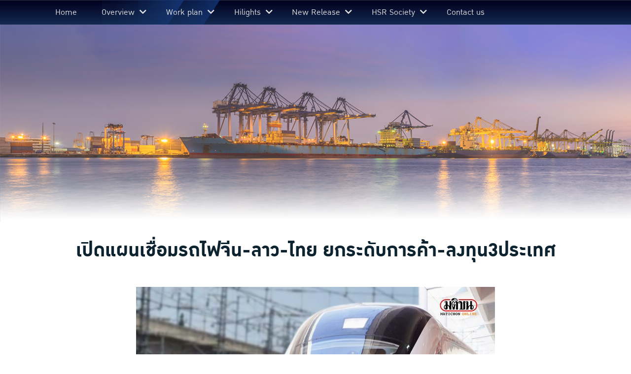

--- FILE ---
content_type: text/html; charset=UTF-8
request_url: https://www.hsr3airports.or.th/hsr-society/%E0%B9%80%E0%B8%9B%E0%B8%B4%E0%B8%94%E0%B9%81%E0%B8%9C%E0%B8%99%E0%B9%80%E0%B8%8A%E0%B8%B7%E0%B9%88%E0%B8%AD%E0%B8%A1%E0%B8%A3%E0%B8%96%E0%B9%84%E0%B8%9F%E0%B8%88%E0%B8%B5%E0%B8%99-%E0%B8%A5%E0%B8%B2/
body_size: 11130
content:
<!DOCTYPE html>
<!--[if IE 8]>
<html class="ie ie8" lang="en-US">
<![endif]-->
<!--[if IE ]>
<html class="ie" lang="en-US">
<![endif]-->

<!--[if !(IE 7) | !(IE 8) | !(IE) ]><!-->
<html lang="en-US" class="no-js" style="margin:0 !important;">
<!--<![endif]-->

<head>
    <!-- Global site tag (gtag.js) - Google Analytics -->
    <script async src="https://www.googletagmanager.com/gtag/js?id=UA-177237756-2"></script>
    <script>
        window.dataLayer = window.dataLayer || [];

        function gtag() {
            dataLayer.push(arguments);
        }
        gtag('js', new Date());

        gtag('config', 'UA-177237756-2');
    </script>


    <meta charset="UTF-8">
    <meta name="viewport" content="width=device-width">
    <link rel="profile" href="http://gmpg.org/xfn/11">
    <link rel="pingback" href="https://www.hsr3airports.or.th/xmlrpc.php">
    <!-- WP Head -->
        <title>เปิดแผนเชื่อมรถไฟจีน-ลาว-ไทย ยกระดับการค้า-ลงทุน3ประเทศ &#8211; โครงการรถไฟฟ้าความเร็วสูง เชื่อม 3 สนามบิน</title>
<link rel='dns-prefetch' href='//stackpath.bootstrapcdn.com' />
<link rel='dns-prefetch' href='//use.fontawesome.com' />
<link rel='dns-prefetch' href='//s.w.org' />
<link rel="alternate" type="application/rss+xml" title="โครงการรถไฟฟ้าความเร็วสูง เชื่อม 3 สนามบิน &raquo; Feed" href="https://www.hsr3airports.or.th/feed/" />
<link rel="alternate" type="application/rss+xml" title="โครงการรถไฟฟ้าความเร็วสูง เชื่อม 3 สนามบิน &raquo; Comments Feed" href="https://www.hsr3airports.or.th/comments/feed/" />
<link rel="alternate" type="application/rss+xml" title="โครงการรถไฟฟ้าความเร็วสูง เชื่อม 3 สนามบิน &raquo; เปิดแผนเชื่อมรถไฟจีน-ลาว-ไทย ยกระดับการค้า-ลงทุน3ประเทศ Comments Feed" href="https://www.hsr3airports.or.th/hsr-society/%e0%b9%80%e0%b8%9b%e0%b8%b4%e0%b8%94%e0%b9%81%e0%b8%9c%e0%b8%99%e0%b9%80%e0%b8%8a%e0%b8%b7%e0%b9%88%e0%b8%ad%e0%b8%a1%e0%b8%a3%e0%b8%96%e0%b9%84%e0%b8%9f%e0%b8%88%e0%b8%b5%e0%b8%99-%e0%b8%a5%e0%b8%b2/feed/" />
		<script type="text/javascript">
			window._wpemojiSettings = {"baseUrl":"https:\/\/s.w.org\/images\/core\/emoji\/13.0.0\/72x72\/","ext":".png","svgUrl":"https:\/\/s.w.org\/images\/core\/emoji\/13.0.0\/svg\/","svgExt":".svg","source":{"concatemoji":"https:\/\/www.hsr3airports.or.th\/wp-includes\/js\/wp-emoji-release.min.js?ver=5.5.17"}};
			!function(e,a,t){var n,r,o,i=a.createElement("canvas"),p=i.getContext&&i.getContext("2d");function s(e,t){var a=String.fromCharCode;p.clearRect(0,0,i.width,i.height),p.fillText(a.apply(this,e),0,0);e=i.toDataURL();return p.clearRect(0,0,i.width,i.height),p.fillText(a.apply(this,t),0,0),e===i.toDataURL()}function c(e){var t=a.createElement("script");t.src=e,t.defer=t.type="text/javascript",a.getElementsByTagName("head")[0].appendChild(t)}for(o=Array("flag","emoji"),t.supports={everything:!0,everythingExceptFlag:!0},r=0;r<o.length;r++)t.supports[o[r]]=function(e){if(!p||!p.fillText)return!1;switch(p.textBaseline="top",p.font="600 32px Arial",e){case"flag":return s([127987,65039,8205,9895,65039],[127987,65039,8203,9895,65039])?!1:!s([55356,56826,55356,56819],[55356,56826,8203,55356,56819])&&!s([55356,57332,56128,56423,56128,56418,56128,56421,56128,56430,56128,56423,56128,56447],[55356,57332,8203,56128,56423,8203,56128,56418,8203,56128,56421,8203,56128,56430,8203,56128,56423,8203,56128,56447]);case"emoji":return!s([55357,56424,8205,55356,57212],[55357,56424,8203,55356,57212])}return!1}(o[r]),t.supports.everything=t.supports.everything&&t.supports[o[r]],"flag"!==o[r]&&(t.supports.everythingExceptFlag=t.supports.everythingExceptFlag&&t.supports[o[r]]);t.supports.everythingExceptFlag=t.supports.everythingExceptFlag&&!t.supports.flag,t.DOMReady=!1,t.readyCallback=function(){t.DOMReady=!0},t.supports.everything||(n=function(){t.readyCallback()},a.addEventListener?(a.addEventListener("DOMContentLoaded",n,!1),e.addEventListener("load",n,!1)):(e.attachEvent("onload",n),a.attachEvent("onreadystatechange",function(){"complete"===a.readyState&&t.readyCallback()})),(n=t.source||{}).concatemoji?c(n.concatemoji):n.wpemoji&&n.twemoji&&(c(n.twemoji),c(n.wpemoji)))}(window,document,window._wpemojiSettings);
		</script>
		<style type="text/css">
img.wp-smiley,
img.emoji {
	display: inline !important;
	border: none !important;
	box-shadow: none !important;
	height: 1em !important;
	width: 1em !important;
	margin: 0 .07em !important;
	vertical-align: -0.1em !important;
	background: none !important;
	padding: 0 !important;
}
</style>
	<link rel='stylesheet' id='wp-block-library-css'  href='https://www.hsr3airports.or.th/wp-includes/css/dist/block-library/style.min.css?ver=5.5.17' type='text/css' media='all' />
<link rel='stylesheet' id='prettygallery_style-css'  href='https://www.hsr3airports.or.th/wp-content/plugins/prettygallery/css/colorbox.css?ver=5.5.17' type='text/css' media='all' />
<link rel='stylesheet' id='load-bootstrap-css'  href='https://stackpath.bootstrapcdn.com/bootstrap/4.4.1/css/bootstrap.min.css?ver=5.5.17' type='text/css' media='all' />
<link rel='stylesheet' id='load-fa-css'  href='https://use.fontawesome.com/releases/v5.0.10/css/all.css?ver=5.5.17' type='text/css' media='all' />
<link rel='stylesheet' id='style-name-css'  href='https://www.hsr3airports.or.th/wp-content/themes/drt3airport/style.css?ver=5.5.17' type='text/css' media='all' />
<script type='text/javascript' src='https://www.hsr3airports.or.th/wp-includes/js/jquery/jquery.js?ver=1.12.4-wp' id='jquery-core-js'></script>
<script type='text/javascript' src='https://www.hsr3airports.or.th/wp-content/plugins/prettygallery/js/jquery.colorbox-min.js?ver=1.0.0' id='prettygallery_js-js'></script>
<link rel="https://api.w.org/" href="https://www.hsr3airports.or.th/wp-json/" /><link rel="alternate" type="application/json" href="https://www.hsr3airports.or.th/wp-json/wp/v2/posts/879" /><link rel="EditURI" type="application/rsd+xml" title="RSD" href="https://www.hsr3airports.or.th/xmlrpc.php?rsd" />
<link rel="wlwmanifest" type="application/wlwmanifest+xml" href="https://www.hsr3airports.or.th/wp-includes/wlwmanifest.xml" /> 
<link rel='prev' title='รถไฟจีน-ลาว กับโอกาสธุรกิจที่ไทยกำลังไล่คว้า และความท้าทายที่เกษตรกรเผชิญ' href='https://www.hsr3airports.or.th/hsr-society/%e0%b8%a3%e0%b8%96%e0%b9%84%e0%b8%9f%e0%b8%88%e0%b8%b5%e0%b8%99-%e0%b8%a5%e0%b8%b2%e0%b8%a7-%e0%b8%81%e0%b8%b1%e0%b8%9a%e0%b9%82%e0%b8%ad%e0%b8%81%e0%b8%b2%e0%b8%aa%e0%b8%98%e0%b8%b8%e0%b8%a3%e0%b8%81/' />
<link rel='next' title='รฟท. เร่งมอบพท.ทำไฮสปีดเชื่อม3สนามบินครบ มี.ค.' href='https://www.hsr3airports.or.th/hot-news/%e0%b8%a3%e0%b8%9f%e0%b8%97-%e0%b9%80%e0%b8%a3%e0%b9%88%e0%b8%87%e0%b8%a1%e0%b8%ad%e0%b8%9a%e0%b8%9e%e0%b8%97-%e0%b8%97%e0%b8%b3%e0%b9%84%e0%b8%ae%e0%b8%aa%e0%b8%9b%e0%b8%b5%e0%b8%94%e0%b9%80/' />
<meta name="generator" content="WordPress 5.5.17" />
<link rel="canonical" href="https://www.hsr3airports.or.th/hsr-society/%e0%b9%80%e0%b8%9b%e0%b8%b4%e0%b8%94%e0%b9%81%e0%b8%9c%e0%b8%99%e0%b9%80%e0%b8%8a%e0%b8%b7%e0%b9%88%e0%b8%ad%e0%b8%a1%e0%b8%a3%e0%b8%96%e0%b9%84%e0%b8%9f%e0%b8%88%e0%b8%b5%e0%b8%99-%e0%b8%a5%e0%b8%b2/" />
<link rel='shortlink' href='https://www.hsr3airports.or.th/?p=879' />
<link rel="alternate" type="application/json+oembed" href="https://www.hsr3airports.or.th/wp-json/oembed/1.0/embed?url=https%3A%2F%2Fwww.hsr3airports.or.th%2Fhsr-society%2F%25e0%25b9%2580%25e0%25b8%259b%25e0%25b8%25b4%25e0%25b8%2594%25e0%25b9%2581%25e0%25b8%259c%25e0%25b8%2599%25e0%25b9%2580%25e0%25b8%258a%25e0%25b8%25b7%25e0%25b9%2588%25e0%25b8%25ad%25e0%25b8%25a1%25e0%25b8%25a3%25e0%25b8%2596%25e0%25b9%2584%25e0%25b8%259f%25e0%25b8%2588%25e0%25b8%25b5%25e0%25b8%2599-%25e0%25b8%25a5%25e0%25b8%25b2%2F" />
<link rel="alternate" type="text/xml+oembed" href="https://www.hsr3airports.or.th/wp-json/oembed/1.0/embed?url=https%3A%2F%2Fwww.hsr3airports.or.th%2Fhsr-society%2F%25e0%25b9%2580%25e0%25b8%259b%25e0%25b8%25b4%25e0%25b8%2594%25e0%25b9%2581%25e0%25b8%259c%25e0%25b8%2599%25e0%25b9%2580%25e0%25b8%258a%25e0%25b8%25b7%25e0%25b9%2588%25e0%25b8%25ad%25e0%25b8%25a1%25e0%25b8%25a3%25e0%25b8%2596%25e0%25b9%2584%25e0%25b8%259f%25e0%25b8%2588%25e0%25b8%25b5%25e0%25b8%2599-%25e0%25b8%25a5%25e0%25b8%25b2%2F&#038;format=xml" />
<link rel="icon" href="https://www.hsr3airports.or.th/wp-content/uploads/2020/08/cropped-logo-32x32.png" sizes="32x32" />
<link rel="icon" href="https://www.hsr3airports.or.th/wp-content/uploads/2020/08/cropped-logo-192x192.png" sizes="192x192" />
<link rel="apple-touch-icon" href="https://www.hsr3airports.or.th/wp-content/uploads/2020/08/cropped-logo-180x180.png" />
<meta name="msapplication-TileImage" content="https://www.hsr3airports.or.th/wp-content/uploads/2020/08/cropped-logo-270x270.png" />
    <!-- End WP Head -->

    <!-- HTML5 shiv and Respond.js IE8 support of HTML5 elements and media queries -->
    <!--[if lt IE 9]>
        <script src="https://oss.maxcdn.com/libs/html5shiv/3.7.0/html5shiv.js"></script>
        <script src="https://oss.maxcdn.com/libs/respond.js/1.4.2/respond.min.js"></script>
		<![endif]-->

    <!--[if lt IE 9]>
        <script src="https://code.jquery.com/jquery-1.12.4.min.js"></script>
        <![endif]-->

</head>

<body class="post-template-default single single-post postid-879 single-format-standard">


    <header class="header">

        <!--[if IE]>
    <div class="ie-alert">
        <i class="fas fa-exclamation-triangle"></i> You are using an <strong>outdated</strong> web browser. <a href="http://outdatedbrowser.com/en" target="_blank">Switch to the latest version</a> for an improved browsing experience.
    </div>
    <![endif]-->
        <nav class="topnav">
            <div class="container clear">
                <div class="row d-none d-sm-flex">
                    <!-- Desktop Navigation Bar -->

                    <div id="header-image" class="d-none col-12 col-sm">
                        <a href="https://www.hsr3airports.or.th/" title="โครงการรถไฟฟ้าความเร็วสูง เชื่อม 3 สนามบิน" rel="home">
                            <img src="https://www.hsr3airports.or.th/wp-content/themes/drt3airport/images/logo.png" alt="Logo" width="301" height="auto" style="width:300px;height:auto;" />
                        </a>
                    </div>

                    <div id="main-menu" class="col-12 col-sm-12 col-md-12 col-lg-10 mt-2 mb-2">
                        <ul id="menu-primary" class="d-none row d-sm-flex text-center"><li id="menu-item-17" class="menu-item menu-item-type-custom menu-item-object-custom menu-item-home menu-item-17"><a  href="https://www.hsr3airports.or.th/"><i class="fa fa-lg fa-home"></i> Home</a></li>
<li id="menu-item-182" class="menu-item menu-item-type-custom menu-item-object-custom menu-item-has-children menu-item-182"><a class="drop"  href="#">Overview</a><a href="#" class="toggle-custom collapsed" id="btn-1" data-toggle="collapse" data-target="#sub-menu2-182" aria-expanded="true"><i class="fas fa-chevron-down"></i></a>
<ul class="sub-menu nav collapse" id="sub-menu2-182">
	<li id="menu-item-152" class="menu-item menu-item-type-post_type menu-item-object-page menu-item-152"><a  href="https://www.hsr3airports.or.th/overview/background/">Background</a></li>
	<li id="menu-item-151" class="menu-item menu-item-type-post_type menu-item-object-page menu-item-151"><a  href="https://www.hsr3airports.or.th/overview/route/">Route</a></li>
	<li id="menu-item-150" class="menu-item menu-item-type-post_type menu-item-object-page menu-item-150"><a  href="https://www.hsr3airports.or.th/overview/operation/">Operation</a></li>
</ul>
</li>
<li id="menu-item-184" class="menu-item menu-item-type-custom menu-item-object-custom menu-item-has-children menu-item-184"><a class="drop"  href="#">Work plan</a><a href="#" class="toggle-custom collapsed" id="btn-1" data-toggle="collapse" data-target="#sub-menu2-184" aria-expanded="true"><i class="fas fa-chevron-down"></i></a>
<ul class="sub-menu nav collapse" id="sub-menu2-184">
	<li id="menu-item-255" class="menu-item menu-item-type-taxonomy menu-item-object-category menu-item-255"><a  href="https://www.hsr3airports.or.th/category/progress/">Progress</a></li>
</ul>
</li>
<li id="menu-item-219" class="menu-item menu-item-type-custom menu-item-object-custom menu-item-has-children menu-item-219"><a class="drop"  href="#">Hilights</a><a href="#" class="toggle-custom collapsed" id="btn-1" data-toggle="collapse" data-target="#sub-menu2-219" aria-expanded="true"><i class="fas fa-chevron-down"></i></a>
<ul class="sub-menu nav collapse" id="sub-menu2-219">
	<li id="menu-item-254" class="menu-item menu-item-type-taxonomy menu-item-object-category menu-item-254"><a  href="https://www.hsr3airports.or.th/category/hot-news/">Hot News</a></li>
</ul>
</li>
<li id="menu-item-220" class="menu-item menu-item-type-custom menu-item-object-custom menu-item-has-children menu-item-220"><a class="drop"  href="#">New Release</a><a href="#" class="toggle-custom collapsed" id="btn-1" data-toggle="collapse" data-target="#sub-menu2-220" aria-expanded="true"><i class="fas fa-chevron-down"></i></a>
<ul class="sub-menu nav collapse" id="sub-menu2-220">
	<li id="menu-item-252" class="menu-item menu-item-type-post_type_archive menu-item-object-paper menu-item-252"><a  href="https://www.hsr3airports.or.th/paper/">Print Media</a></li>
	<li id="menu-item-320" class="menu-item menu-item-type-post_type_archive menu-item-object-infographic menu-item-320"><a  href="https://www.hsr3airports.or.th/infographic/">infographic</a></li>
	<li id="menu-item-253" class="menu-item menu-item-type-post_type_archive menu-item-object-video menu-item-253"><a  href="https://www.hsr3airports.or.th/video/">Video</a></li>
</ul>
</li>
<li id="menu-item-256" class="menu-item menu-item-type-taxonomy menu-item-object-category current-post-ancestor current-menu-parent current-post-parent menu-item-has-children menu-item-256"><a class="drop"  href="https://www.hsr3airports.or.th/category/hsr-society/">HSR Society</a><a href="#" class="toggle-custom collapsed" id="btn-1" data-toggle="collapse" data-target="#sub-menu2-256" aria-expanded="true"><i class="fas fa-chevron-down"></i></a>
<ul class="sub-menu nav collapse" id="sub-menu2-256">
	<li id="menu-item-257" class="menu-item menu-item-type-taxonomy menu-item-object-category menu-item-257"><a  href="https://www.hsr3airports.or.th/category/gallery/">Gallery</a></li>
</ul>
</li>
<li id="menu-item-500" class="menu-item menu-item-type-post_type menu-item-object-page menu-item-500"><a  href="https://www.hsr3airports.or.th/contact/">Contact us</a></li>
</ul>                        <!-- /primary-menu -->
                    </div>

                </div><!-- /row -->

                <!-- Mobile Navigation Bar -->
                <div class="d-block d-sm-none ">
                    <a class="float-left" href="https://www.hsr3airports.or.th/" title="โครงการรถไฟฟ้าความเร็วสูง เชื่อม 3 สนามบิน" rel="home">
                        <img src="https://www.hsr3airports.or.th/wp-content/themes/drt3airport/images/logo.png" alt="Logo" width="300" height="auto" />
                    </a>
                    <a class="hamburger-slide float-right  text-right pt-3" href="javascript:void(0)"><i class="fa fa-bars fa-lg"></i> </a>

                </div><!-- /row -->
            </div><!-- /container-fluid -->
        </nav><!-- /topnav -->


        <!-- Slide-in Menu -->
        <div id="slide-menu" class="container-fluid hidden">
            <div class="100w mb-2 text-right">
                <a href="javascript:void(0)" class="hamburger-slide menu-close"><i class="fas fa-arrow-left"></i> Close</a>
            </div>

            <hr />

            <ul id="menu-primary-1" class="nav my-3"><li class="menu-item menu-item-type-custom menu-item-object-custom menu-item-home menu-item-17"><a  href="https://www.hsr3airports.or.th/"><i class="fa fa-lg fa-home"></i> Home</a></li>
<li class="menu-item menu-item-type-custom menu-item-object-custom menu-item-has-children menu-item-182"><a class="drop"  href="#">Overview</a><a href="#" class="toggle-custom collapsed" id="btn-1" data-toggle="collapse" data-target="#sub-menu2-182" aria-expanded="true"><i class="fas fa-chevron-down"></i></a>
<ul class="sub-menu nav collapse" id="sub-menu2-182">
	<li class="menu-item menu-item-type-post_type menu-item-object-page menu-item-152"><a  href="https://www.hsr3airports.or.th/overview/background/">Background</a></li>
	<li class="menu-item menu-item-type-post_type menu-item-object-page menu-item-151"><a  href="https://www.hsr3airports.or.th/overview/route/">Route</a></li>
	<li class="menu-item menu-item-type-post_type menu-item-object-page menu-item-150"><a  href="https://www.hsr3airports.or.th/overview/operation/">Operation</a></li>
</ul>
</li>
<li class="menu-item menu-item-type-custom menu-item-object-custom menu-item-has-children menu-item-184"><a class="drop"  href="#">Work plan</a><a href="#" class="toggle-custom collapsed" id="btn-1" data-toggle="collapse" data-target="#sub-menu2-184" aria-expanded="true"><i class="fas fa-chevron-down"></i></a>
<ul class="sub-menu nav collapse" id="sub-menu2-184">
	<li class="menu-item menu-item-type-taxonomy menu-item-object-category menu-item-255"><a  href="https://www.hsr3airports.or.th/category/progress/">Progress</a></li>
</ul>
</li>
<li class="menu-item menu-item-type-custom menu-item-object-custom menu-item-has-children menu-item-219"><a class="drop"  href="#">Hilights</a><a href="#" class="toggle-custom collapsed" id="btn-1" data-toggle="collapse" data-target="#sub-menu2-219" aria-expanded="true"><i class="fas fa-chevron-down"></i></a>
<ul class="sub-menu nav collapse" id="sub-menu2-219">
	<li class="menu-item menu-item-type-taxonomy menu-item-object-category menu-item-254"><a  href="https://www.hsr3airports.or.th/category/hot-news/">Hot News</a></li>
</ul>
</li>
<li class="menu-item menu-item-type-custom menu-item-object-custom menu-item-has-children menu-item-220"><a class="drop"  href="#">New Release</a><a href="#" class="toggle-custom collapsed" id="btn-1" data-toggle="collapse" data-target="#sub-menu2-220" aria-expanded="true"><i class="fas fa-chevron-down"></i></a>
<ul class="sub-menu nav collapse" id="sub-menu2-220">
	<li class="menu-item menu-item-type-post_type_archive menu-item-object-paper menu-item-252"><a  href="https://www.hsr3airports.or.th/paper/">Print Media</a></li>
	<li class="menu-item menu-item-type-post_type_archive menu-item-object-infographic menu-item-320"><a  href="https://www.hsr3airports.or.th/infographic/">infographic</a></li>
	<li class="menu-item menu-item-type-post_type_archive menu-item-object-video menu-item-253"><a  href="https://www.hsr3airports.or.th/video/">Video</a></li>
</ul>
</li>
<li class="menu-item menu-item-type-taxonomy menu-item-object-category current-post-ancestor current-menu-parent current-post-parent menu-item-has-children menu-item-256"><a class="drop"  href="https://www.hsr3airports.or.th/category/hsr-society/">HSR Society</a><a href="#" class="toggle-custom collapsed" id="btn-1" data-toggle="collapse" data-target="#sub-menu2-256" aria-expanded="true"><i class="fas fa-chevron-down"></i></a>
<ul class="sub-menu nav collapse" id="sub-menu2-256">
	<li class="menu-item menu-item-type-taxonomy menu-item-object-category menu-item-257"><a  href="https://www.hsr3airports.or.th/category/gallery/">Gallery</a></li>
</ul>
</li>
<li class="menu-item menu-item-type-post_type menu-item-object-page menu-item-500"><a  href="https://www.hsr3airports.or.th/contact/">Contact us</a></li>
</ul>

            <hr class="mt-0" />

        </div><!-- /slide-menu -->




        <a name="#top"></a>


    </header><!-- /masthead -->

    <div class="container-fluid px-0 ">
        <div id="carousel-2" class="widget carousel slide" data-ride="carousel">
            <div class="carousel-inner" style="height:400px;overflow:visible;">
                <div class="carousel-item active position-relative" style="opacity:.8;height:100%;background:url('https://www.hsr3airports.or.th/wp-content/themes/drt3airport/images/15.png') no-repeat 0 0 #fff;background-size:cover;">
                </div>
            </div>
        </div>
    </div><!-- /container -->
<section class="content">
	<div class="container">
		<div class="col-12">
			<div class="row">
				
<article id="post-879" class="col-12 article">

		<h1 class="entry-title my-4" style="max-width:none;">เปิดแผนเชื่อมรถไฟจีน-ลาว-ไทย ยกระดับการค้า-ลงทุน3ประเทศ</h1>
	<div class="entry-content">
		<p><img loading="lazy" class="alignnone size-full wp-image-880 aligncenter" src="https://www.hsr3airports.or.th/wp-content/uploads/2022/03/ภป-เปิดแผนเชื่อมรถไฟจีนลาวไทย-copy.jpg" alt="" width="728" height="520" srcset="https://www.hsr3airports.or.th/wp-content/uploads/2022/03/ภป-เปิดแผนเชื่อมรถไฟจีนลาวไทย-copy.jpg 728w, https://www.hsr3airports.or.th/wp-content/uploads/2022/03/ภป-เปิดแผนเชื่อมรถไฟจีนลาวไทย-copy-600x429.jpg 600w" sizes="(max-width: 728px) 100vw, 728px" /></p>
<p>โครงการทางรถไฟระหว่างจีน-ลาว ซึ่งเปิดให้บริการเมื่อวันที่ 4 ธันวาคม 2564 เป็นส่วนหนึ่งของการขับเคลื่อนการพัฒนาเศรษฐกิจในพื้นที่ภาคตะวันตกของประเทศจีนเดินทางเข้า สปป.ลาว และไทย ซึ่งมีความสำคัญในการส่งเสริมการค้าระหว่างประเทศ เมื่อมีการเชื่อมต่อโครงข่ายโดยสมบูรณ์จากจีน ลาว มายังไทย จะช่วยลดต้นทุนการขนส่งสินค้าตลอดเส้นทางได้ถึง 30-50% โดยใน 3-5 ปีข้างหน้า</p>
<p>เมื่อโครงสร้างพื้นฐานในส่วนนี้ได้รับการพัฒนาควบคู่ไปกับการเตรียมความพร้อมมีการบริหารจัดการรองรับการขนส่ง เพื่อใช้ประโยชน์เส้นทางรถไฟสายนี้ในการพัฒนาเศรษฐกิจ ถือเป็นโอกาสและความท้าทายของประเทศไทยและประเทศเพื่อนบ้าน ที่จะร่วมกันยกระดับเศรษฐกิจในภูมิภาคให้มีเสถียรภาพและยั่งยืน</p>
<p>การค้าระหว่างประเทศไทยและลาวปี 2564 มีมูลค่าสูงถึง 70,000 ล้านบาท โดยไทยได้ดุลการค้าและส่งออกมากกว่าการนำเข้า 6 เท่า แม้สถานการณ์โควิด-19 จะส่งผลต่อการค้าระหว่างประเทศ รวมถึงการเดินทางของประชาชน ขณะที่การค้าชายแดน ณ ด่านศุลกากรหนองคาย ซึ่งเป็นจุดเชื่อมโยงการขนส่งไทย-ลาว-จีน พบว่าปี 2564 การส่งออกสินค้าเติบโตเพิ่มขึ้นกว่า 23% จากปี 2563 โดยเพิ่มขึ้นกว่า 12,000 ล้านบาท ขณะที่การนำเข้าปี 2564 ลดลงเล็กน้อย 2,000 ล้านบาท หรือลดลง 8%</p>
<p>พล.อ.ประยุทธ์ จันทร์โอชา นายกรัฐมนตรี เล็งเห็นความสำคัญในการพัฒนาเศรษฐกิจในพื้นที่ และแต่งตั้งคณะกรรมการบูรณาการการเชื่อมโยงทางรถไฟระหว่างไทย ลาว และจีน ซึ่งมีนายอนุทิน ชาญวีรกูล รองนายกรัฐมนตรี และรัฐมนตรีว่าการกระทรวงสาธารณสุข เป็นประธาน เพื่อกำหนดนโยบายการเชื่อมต่อทางรถไฟระหว่างไทย ลาว และจีน พร้อมจัดทำแผนการขนส่งสินค้า เพื่อกำกับติดตามเร่งขับเคลื่อนการเชื่อมโยงทางรถไฟ พร้อมขับเคลื่อนสู่การพัฒนาเศรษฐกิจของประเทศเพื่อส่งเสริมคุณภาพชีวิตของประชาชน ซึ่งได้มีการประชุมหารือกันแล้วในทุกหน่วยงานที่เกี่ยวข้อง แบ่งภาระความรับผิดชอบ เช่น เชื่อมการเดินทางข้ามแดนผ่านทางรถไฟช่วงหนองคาย-เวียงจันทน์ เร่งดำเนินการสะพานข้ามแม่น้ำโขงแห่งที่ 2 เตรียมแผนรับมือของประเทศผ่านช่วงสถานการณ์โควิด-19 แล้ว เป็นต้น</p>
<p>รวมถึงแผนผลักดันสินค้า ลงทุน และบริการ ซึ่งพบว่าสินค้าหลายชนิดผ่านทางรถไฟจีน-ลาว มายังไทย โดยมีสินค้าสำคัญคือ ผักผลไม้สดแช่เย็น สิ่งของจำเป็นในชีวิตประจำวัน ผลิตภัณฑ์เครื่องจักร เครื่องคอมพิวเตอร์อุปกรณ์และส่วนประกอบ เครื่องใช้ไฟฟ้า ตลอดจนรถยนต์ ยางพาราและไม้แปรรูป และเร่งรัดการขยายเส้นทางตรงถึงชายแดนจีนที่เมืองบ่อเต็น เมืองคุนหมิง เพื่อให้บรรลุการเชื่อมต่อ 3 ประเทศแบบไร้รอยต่อตามนโยบายให้ได้</p>
<p>จากผลศึกษาที่ภาครัฐกำหนดไว้เกี่ยวกับแผนเชื่อมโยงรถไฟไทย-ลาว-จีน ประกอบด้วย</p>
<p>1.เร่งแผนการก่อสร้างของการรถไฟแห่งประเทศไทย (รฟท.) สร้างรถไฟความเร็วสูงระยะที่ 1 กรุงเทพฯ-นครราชสีมา ระยะทาง 253 กิโลเมตร และอยู่ระหว่างก่อสร้างเพื่อให้เสร็จในปี 2569 เร่งระยะที่ 2 นครราชสีมา-หนองคาย ให้เปิดในปี 2571 และเร่งสร้างรถไฟทางคู่ช่วงขอนแก่น-หนองคาย</p>
<p>2.การบริหารจัดการใช้ทางรถไฟและการใช้สะพาน โดยการบริหารจัดการสะพานเดิม ระหว่างรอการก่อสร้างสะพานแห่งใหม่ โดยเพิ่มขบวนรถขาไป 7 ขบวนและขากลับ 7 ขบวน รวม 14 ขบวน รองรับขบวนละ 25 แคร่ โดยกรมทางหลวงทำการทดสอบการรับน้ำหนักรถไฟ ในระดับ U-20 เพื่อเพิ่มความแข็งแรงของสะพานต่อไป รวมถึงปรับปรุงพื้นที่หนองสองห้อง 80 ไร่ งบประมาณ 280 ล้านบาท เพื่อรองรับการตรวจปล่อยสินค้าขาออกไปฝั่งลาว และการก่อสร้างสะพานข้ามแม่น้ำโขงแห่งใหม่ ห่างจากสะพานเดิม 30 เมตร โดยมีทั้งทางรถไฟขนาดมาตรฐาน 1.435 เมตร และทางขนาด 1 เมตร ปัจจุบันได้ข้อตกลงฝ่ายไทยและลาวจะร่วมลงทุนค่าใช้จ่ายร่วมกันในอนาเขตของแต่ละฝ่าย อยู่ระหว่างหาข้อสรุปผู้รับผิดชอบด้านการออกแบบในการประชุม 3 ฝ่าย ในเดือนมกราคม 2565</p>
<p>3.การเชื่อมต่อการเดินทางข้ามแดนผ่านทางรถไฟช่วงหนองคาย-เวียงจันทน์ แนวทางการจัดขบวนรถไฟรองรับการเดินทางช่วงหนองคาย-ท่านาแล้ง เพื่อเชื่อมต่อไปยัง สปป.ลาว ที่สถานีเวียงจันทน์ (บ้านคำสะหวาด) แบ่งเป็น 3 ระยะ โดยแผนระยะเร่งด่วนดำเนินการในปี 2565 ขยายเส้นทางปลายทางฝั่ง สปป.ลาว จากสถานีท่านาแล้งเป็นสถานีเวียงจันทน์ โดย รฟท.จะเพิ่มขบวนรถโดยสารให้บริการตั้งแต่ปี 2562 ไป-กลับวันละ 4 ขบวน รองรับการท่องเที่ยวระหว่างไทย-ลาว และขยายเส้นทางจากท่านาแล้งไปที่สถานีเวียงจันทน์กลางปี 2565 สำหรับแผนระยะกลางดำเนินการในปี 2566 ขยายเส้นทางฝั่งไทยจากสถานีหนองคายเป็นสถานีอุดรธานี และพิจารณาเปิดขบวนรถเพิ่ม รองรับการให้บริการในเส้นทางระหว่างสถานี นครราชสีมา-สถานีเวียงจันทน์ และแผนระยะยาวดำเนินการปี 2568 เป็นต้นไป จะเปิดเดินขบวนรถทางไกลให้บริการระหว่างสถานีกลางบางซื่อหรือพัทยา-สถานีเวียงจันทน์ อยู่ระหว่างพิจารณาปริมาณการเดินทางของผู้โดยสารเพื่อประกอบกำหนดสถานีต้นทางและปลายทาง</p>
<p>4.การเชื่อมต่อการขนส่งสินค้าข้ามแดนผ่านทางรถไฟช่วงหนองคาย-เวียงจันทน์ โดยแนวทางการบูรณาการเชื่อมต่อรถไฟไทย-ลาว-จีน เพื่อเชื่อมต่ออย่างไร้รอยต่อในการขนส่งสินค้าข้ามแดนผ่านทางรถไฟช่วงหนองคาย-เวียงจันทน์ ต้องบริหารจัดการทางรถไฟและการใช้สะพานให้มีความเหมาะสม เพิ่มความถี่การเดินรถจากไป 4 เที่ยว กลับ 4 เที่ยว และขนสินค้าขบวนละ 12 แคร่ เป็นขาไป 7 เที่ยว ขากลับ 7 เที่ยว และขนส่งสินค้าขบวนละ 25 แคร่ ทำให้การขนสินค้าเพิ่มขึ้นจากเดิม 3.65 เท่า เพิ่มทางเลือกผู้ประกอบการไปยังท่าเรือแหลมฉบัง โดยจะเพิ่มความถี่ในช่วงเช้าเป็นหลัก ไม่กระทบการสัญจรบนสะพาน โดยจัดขบวนเดินรถเชื่อมต่อการขนส่งสินค้า แบ่งเป็น 3 ระยะ แผนระยะเร่งด่วนในปี 2565 ซึ่งแผนการเดินรถได้รับความเห็นชอบได้รับอนุญาตให้เดินขบวนรถได้วันละ 10 ขบวนไปและกลับและพ่วงสินค้าได้ 25 แคร่ เริ่มทยอยเพิ่มจำนวนรถสินค้าตั้งแต่ธันวาคม 2564, แผนระยะกลางในปี 2566-2568 กำหนดแผนการเดินรถให้บริการสูงสุดวันละ 16 ขบวนไปและกลับ เดินรถทุกวัน โดยพ่วงรถสินค้า 25 แคร่ และแผนระยะยาวตั้งแต่ปี 2569 เป็นต้นไป กำหนดเดินรถให้บริการสูงสุดวันละ 24 ขบวนไปและกลับ เดินรถทุกวัน พ่วงรถสินค้า 25 แคร่ โดยเดินรถบนสะพานแห่งใหม่</p>
<p>5.การพัฒนาย่านขนถ่ายสินค้า ซึ่งพื้นที่ด่านศุลกากรหนองคายคาดว่ามีความสามารถในการรองรับรถบรรทุกได้สูงสุด 650 คันต่อวัน ทั้งนี้ แนวทางพัฒนาย่านขนถ่ายสินค้าของฝั่งไทย-ลาวเพื่อเชื่อมต่ออย่างไร้รอยต่อในการขนส่งสินค้าข้ามแดนผ่านทางรถไฟช่วงหนองคาย-เวียงจันทน์ แบ่งเป็น 2 ระยะ ในระยะเร่งด่วน การพัฒนาสถานีหนองคายเป็นพื้นที่เปลี่ยนถ่ายสินค้า เพื่อเตรียมความพร้อมการเปิดเส้นทางรถไฟจีน-ลาว จะพัฒนาสถานีหนองคายให้รองรับการขนส่งผ่านสะพานเดิม โดยพัฒนาบริเวณสถานีที่มีพื้นที่ 80 ไร่ ให้เป็นพื้นที่ตรวจปล่อยสินค้าระหว่างประเทศและเปลี่ยนถ่ายจากถนนสู่ราง โดยให้เอกชนเช่าบริหารจัดการพื้นที่ ทั้งนี้ รฟท.จะปรับปรุงพื้นที่ลานยกสินค้าแล้วเสร็จในเดือนกุมภาพันธ์ 2565 ยังมีโครงการ Mobile X-Ray หรือระบบบตรวจสอบตู้สินค้าเอกซเรย์แบบเคลื่อนที่ได้จำนวน 1 คัน วงเงิน 130 ล้านบาท โดยกรมศุลกากรหนองคายจะเป็นผู้ดำเนินการ มีขีดความสามารถ 20-25 คันต่อตู้ต่อชั่วโมง</p>
<p>ระยะยาว จะพัฒนาพื้นที่นาทาประมาณ 290 ไร่ เป็นศูนย์เปลี่ยนถ่ายสินค้าและย่านกองเก็บตู้สินค้า เพื่อรองรับการขนส่งสินค้าในอนาคต ปัจจุบันอยู่ระหว่างออกแบบรายละเอียดงานโยธา ซึ่งในโครงการความร่วมมือระหว่างรัฐบาลไทยและรัฐบาลจีนในการพัฒนาระบบรถไฟความเร็วสูงกรุงเทพฯ-หนองคาย และปัจจุบัน รฟท.อยู่ระหว่างของบประมาณศึกษาและวิเคราะห์การให้เอกชนร่วมลงทุนโครงการ</p>
<p>สำหรับความคืบหน้าของ รฟท.อยู่ระหว่างเริ่มระยะที่ 1 ก่อสร้างทางรถไฟช่วงกรุงเทพฯ-นครราชสีมา คาดว่าจะเปิดให้บริการได้ในปี 2569 ระยะที่ 2 นครราชสีมา-หนองคาย จะเริ่มก่อสร้างในปี 2566 และคาดว่าจะเปิดให้บริการได้ในปี 2571 และรถไฟทางคู่ขอนแก่น-หนองคาย คาดว่าจะก่อสร้างภายในปี 2565 และเปิดให้บริการได้ในปี 2569 ต่อไป</p>
<p>ด้านการบริหารจัดการทางรถไฟและสะพาน สำนักงานนโยบายและแผนการขนส่งและจราจร กระทรวงคมนาคม จะศึกษาแนวทางการบริหารจัดการใช้ทางรถไฟและการใช้สะพานเดิมที่มีอยู่ และในปี 2565 จะมีการออกแบบและก่อสร้างสะพานใหม่ ก่อนที่จะมีการพัฒนารถไฟช่วงนาทา-หนองคาย-ท่านาแล้ง ในปี 2566 ต่อไป</p>
<p>ขณะที่การพัฒนาพื้นที่ศูนย์เปลี่ยนถ่ายสินค้าทางรถไฟในระยะเร่งด่วน จะมีการพัฒนาสถานีรถไฟหนองคาย เพื่อให้เป็นจุดเชื่อมต่อกับรถไฟลาว และในระยะยาวจะมีการพัฒนาพื้นที่ย่านยาทา ซึ่ง รฟท.อยู่ระหว่างเตรียมพัฒนาให้เป็นศูนย์เปลี่ยนถ่ายสินค้าและย่านกองเก็บตู้สินค้า (เพื่อรองรับการขนส่งสินค้าในอนาคต) มีการออกแบบรายละเอียดงานโยธาในโครงการรถไฟความเร็วสูงช่วงกรุงเทพฯ-หนองคาย (ระยะที่ 2 ช่วงนครราชสีมา-หนองคาย) โดยได้ออกแบบย่านเปลี่ยนถ่ายสินค้านาทา รวมอยู่ในช่วงดังกล่าว</p>
<p><strong>ปัจจุบัน รฟท.อยู่ระหว่างขอรับการจัดสรรงบประมาณ เพื่อศึกษาและวิเคราะห์การเปิดให้เอกชนร่วมลงทุนในกิจการของรัฐ โครงการศูนย์เปลี่ยนถ่ายสินค้าและย่านกองเก็บตู้สินค้าเพื่อรองรับการขนส่งทางราง จังหวัดหนองคาย ซึ่งจะคัดเลือกเอกชนผู้เข้าร่วมลงทุนตามพระราชบัญญัติการร่วมลงทุนระหว่างรัฐและเอกชน พ.ศ.2562 ต่อไป</strong></p>
<p>ที่มา &#8211; <a href="https://www.matichon.co.th/economy/news_3134949" target="_blank" rel="noopener noreferrer">https://www.matichon.co.th/economy/news_3134949</a></p>

		
		<div class="image mb-4">
					</div>

		<div class="gallery mt-4 mb-4 row">
				</div>

			</div><!-- .entry-content -->

	
</article><!-- #post-## -->
			</div>
		</div>
	</div><!-- container -->
</section>
<!-- Footer -->
<footer class="col-12 footer clear position-relative" style="background:#cfdad6;">
    <div class=" ">
        <div class="row">
            <div class="col-12 offset-md-1 col-md-5 pt-5 pb-3">
                <h1 class="text-left mx-0 px-0 pb-4" style="text-transform:uppercase;color:#58595B;border:none;font-family:db_ozone;">ติดต่อโครงการ</h1>
                <table class="table-borderless">
                    <tr class="">
                        <td><img class="position-relative mr-3" style="width:30px;" src="https://www.hsr3airports.or.th/wp-content/themes/drt3airport/images/icon1.png" /></td>
                        <td style="vertical-align:top;">
                            <h4 class="mb-4 align-center font-weight-bold" style="color:#929497;">
                                <span>
                                    ติดต่อโครงการ
                                </span>
                            </h4>
                        </td>
                    </tr>

                    <tr>
                        <td><img class="position-relative mr-3" style="width:30px;" src="https://www.hsr3airports.or.th/wp-content/themes/drt3airport/images/icon5.png" /></td>
                        <td style="vertical-align:top;">
                            <h4 class="mb-4 align-center font-weight-bold" style="color:#929497;">
                                <span>
                                    อีเมล : hsr3airports@gmail.com
                                </span>
                            </h4>
                        </td>
                    </tr>
                    <tr class="d-none">
                        <td valign="middle"><img class="position-relative mr-3" style="width:30px;" src="https://www.hsr3airports.or.th/wp-content/themes/drt3airport/images/icon2.png" /></td>
                        <td style="vertical-align:top;">
                            <h3 class="mb-4 align-center font-weight-bold" style="color:#929497;">
                                <span>
                                    โทรศัพท์: <br />
                                    โทรสาร:
                                </span>
                            </h3>
                        </td>
                    </tr>
                    <tr class="d-none">
                        <td><img class="position-relative mr-3" style="width:30px;" src="https://www.hsr3airports.or.th/wp-content/themes/drt3airport/images/icon3.png" /></td>
                        <td style="vertical-align:top;">
                            <h3 class="mb-4 align-center" style="color:#929497;">
                            </h3>
                        </td>
                    </tr>
                    <tr class="d-none">
                        <td><img class="position-relative mr-3" style="width:30px;" src="https://www.hsr3airports.or.th/wp-content/themes/drt3airport/images/icon4.png" /></td>
                        <td style="vertical-align:top;">
                            <h3 class="mb-4 align-center" style="color:#929497;">
                                <span>

                                </span>
                            </h3>
                        </td>
                    </tr>
                    <tr class="">
                        <td><img class="position-relative mr-3" style="width:30px;" src="https://www.hsr3airports.or.th/wp-content/themes/drt3airport/images/iconx1.png" /></td>
                        <td style="vertical-align:top;">
                            <h4 class="mb-4 align-center font-weight-bold" style="color:#929497;">
                                <span>
                                    วันและเวลาทำการ : จันทร์ - ศุกร์ เวลา 08:00 - 17.00 น.
                                </span>
                            </h4>
                        </td>
                    </tr>
                    <tr class="">
                        <td><img class="position-relative mr-3" style="width:30px;" src="https://www.hsr3airports.or.th/wp-content/themes/drt3airport/images/iconx2.png" /></td>
                        <td style="vertical-align:top;">
                            <h4 class="mb-4 align-center font-weight-bold" style="color:#929497;">
                                <span>
                                    หน่วยงานที่เกี่ยวข้อง
                                </span>
                            </h4>
                        </td>
                    </tr>
                </table>
                <div class="header pt-5 " style="border:none;">
                    <h3 class="text-left d-none" style="text-transform:uppercase;color:#58595B;border:none;font-family:db_ozone;">หน่วยงานที่เกี่ยวข้อง</h3>
                    <br>
                    <div class="row">
                        <div class="mr-4">
                            <a href="http://www.railway.co.th/Home/Index" target="_blank" title="การรถไฟแห่งประเทศไทย">
                                <img class="position-relative img-responsive d-block mx-0 mb-2" src="https://www.hsr3airports.or.th/wp-content/themes/drt3airport/images/f1.png" style="max-width:150px;">
                            </a>
                        </div>
                        <div class="">
                            <a href="https://www.eeco.or.th/th/home" target="_blank" title="EEC">
                                <img class="position-relative img-responsive d-block mx-0 mb-2" src="https://www.hsr3airports.or.th/wp-content/themes/drt3airport/images/f2.png" style="max-width:150px;">
                            </a>
                        </div>
                    </div>
                </div>
            </div>
            <div class="col-12 col-md-6">
                <div style="background:url('https://www.hsr3airports.or.th/wp-content/uploads/2020/08/shutterstock_1679321482-scaled.jpg') no-repeat center center transparent;background-size:cover;height:100%;"></div>
            </div>
        </div>
    </div>
    <div class="row copyright px-4 py-3 text-center text-sm-left" style="background:url('https://www.hsr3airports.or.th/wp-content/themes/drt3airport/images/footer.png') repeat-x center right transparent;color:#829390;font-size:22px;font-family:db_ozone;">
        copyright &copy; 2020 สำนักงานคณะกรรมการนโยบายเขตพัฒนาพิเศษภาคตะวันออก (สกพอ.)
    </div>
</footer>
<script src="https://cdn.jsdelivr.net/npm/popper.js@1.16.0/dist/umd/popper.min.js" integrity="sha384-Q6E9RHvbIyZFJoft+2mJbHaEWldlvI9IOYy5n3zV9zzTtmI3UksdQRVvoxMfooAo" crossorigin="anonymous"></script>
<script src="https://stackpath.bootstrapcdn.com/bootstrap/4.4.1/js/bootstrap.min.js" integrity="sha384-wfSDF2E50Y2D1uUdj0O3uMBJnjuUD4Ih7YwaYd1iqfktj0Uod8GCExl3Og8ifwB6" crossorigin="anonymous"></script>
<link href="https://unpkg.com/aos@2.3.1/dist/aos.css" rel="stylesheet">
<script src="https://unpkg.com/aos@2.3.1/dist/aos.js"></script>
<script type="text/javascript">
    jQuery(function($) {
        $('.carousel').carousel({
            interval: 9000
        })

        $(document).ready(function() {
            // Slide-in menus
            $('.hamburger-slide').click(function() {
                var hidden = $('#slide-menu');
                if (hidden.hasClass('visible')) {
                    hidden.animate({
                        "left": "-1000px"
                    }, "fast").removeClass('visible');
                } else {
                    hidden.animate({
                        "left": "0px"
                    }, "fast").addClass('visible');
                    $('#slide-user-menu').animate({
                        "right": "-1000px"
                    }, "slow").removeClass('visible');
                }
            });




            // Back to top anchor link
            $(window).scroll(function() {
                if ($(this).scrollTop() < 200) {
                    //if ($(this).scrollTop() > 1000) {
                    $('#top-anchor').fadeOut();
                    $(".topnav").removeClass("moved");
                    //$(".menu-primary-container").fadeIn();
                } else {
                    $('#top-anchor').fadeIn();
                    $(".topnav").addClass("moved");
                    //$(".menu-primary-container").fadeOut();
                }
            });
            $('#top-anchor').click(function() {
                $('html, body').animate({
                    scrollTop: '0px'
                }, 1000);
                return false;
            });

            $('div#scrollSection').each(function() {
                var rel = $(this).attr("rel");
                $(this).click(function() {
                    var getTop = $("#" + rel).offset().top;
                    var setTop = getTop - 100;
                    $('html, body').animate({
                        scrollTop: setTop
                    }, 1000);
                    return false;
                });
            });
        });

    });
</script>
<script>
    AOS.init();
</script>

<!-- Back to top anchor link -->
<div id="top-anchor" class="clear">
    <a href="#top" class="top">
        <i class="fa fa-angle-up"></i>
        <p>Scroll Up</p>
    </a>
</div>
</body>

</html>